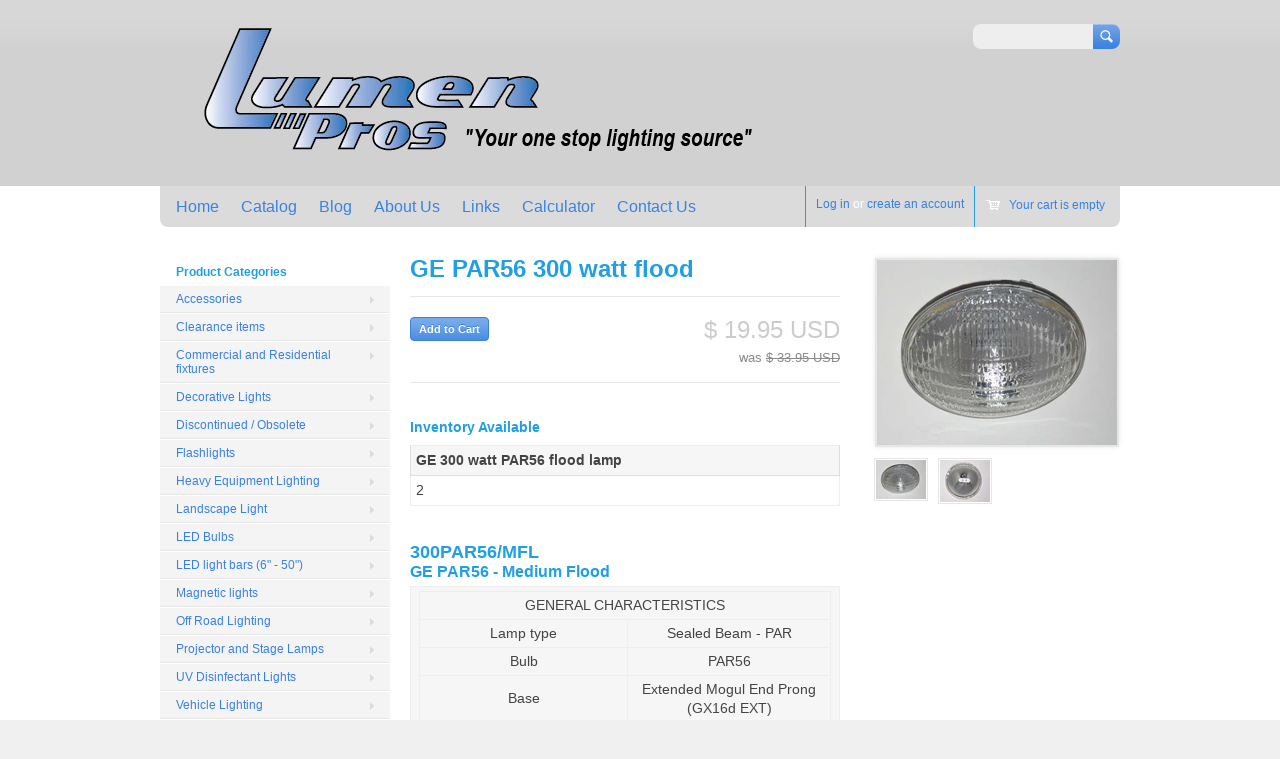

--- FILE ---
content_type: text/html; charset=utf-8
request_url: https://www.lumenpros.com/products/ge-par56-300-watt-flood
body_size: 14634
content:
<!doctype html>
<!--[if lt IE 7 ]> <html lang="en" class="no-js ie6"> <![endif]-->
<!--[if IE 7 ]>    <html lang="en" class="no-js ie7"> <![endif]-->
<!--[if IE 8 ]>    <html lang="en" class="no-js ie8"> <![endif]-->
<!--[if (gt IE 9)|!(IE)]><!--> <html lang="en" class="no-js"> <!--<![endif]-->
<head>
  <meta charset="UTF-8">
  <meta http-equiv="X-UA-Compatible" content="IE=edge,chrome=1">
  <link rel="canonical" href="https://www.lumenpros.com/products/ge-par56-300-watt-flood" /> 
  
  
  
  
  <meta name="description" content="300PAR56/MFL GE PAR56 - Medium Flood GENERAL CHARACTERISTICS Lamp type Sealed Beam - PAR Bulb PAR56 Base Extended Mogul End Prong (GX16d EXT) Primary Application Medium Flood Filament CC-13 Product Technology Incandescent Rated Life (NOM) 2000 hrs PHOTOMETRIC CHARACTERISTICS Initial Lumens (NOM) 3450 Center Beam Candle" />
  

  
  <meta property="og:type" content="product" />
  <meta property="og:title" content="GE PAR56 300 watt flood" />
  
  <meta property="og:image" content="http://www.lumenpros.com/cdn/shop/products/GE-300w-Par56-flood-1_grande.jpg?v=1571271350" />
  <meta property="og:image:secure_url" content="https://www.lumenpros.com/cdn/shop/products/GE-300w-Par56-flood-1_grande.jpg?v=1571271350" />
  
  <meta property="og:image" content="http://www.lumenpros.com/cdn/shop/products/GE-300w-Par56-flood-2_grande.jpg?v=1571271350" />
  <meta property="og:image:secure_url" content="https://www.lumenpros.com/cdn/shop/products/GE-300w-Par56-flood-2_grande.jpg?v=1571271350" />
  
  <meta property="og:price:amount" content="19.95" />
  <meta property="og:price:currency" content="USD" />



<meta property="og:description" content="300PAR56/MFL GE PAR56 - Medium Flood GENERAL CHARACTERISTICS Lamp type Sealed Beam - PAR Bulb PAR56 Base Extended Mogul End Prong (GX16d EXT) Primary Application Medium Flood Filament CC-13 Product Technology Incandescent Rated Life (NOM) 2000 hrs PHOTOMETRIC CHARACTERISTICS Initial Lumens (NOM) 3450 Center Beam Candle" />

<meta property="og:url" content="https://www.lumenpros.com/products/ge-par56-300-watt-flood" />
<meta property="og:site_name" content="Lumen Pros" />
  
 

  <meta name="twitter:card" content="product" />
  <meta name="twitter:title" content="GE PAR56 300 watt flood" />
  <meta name="twitter:description" content="300PAR56/MFLGE PAR56 - Medium FloodGENERAL CHARACTERISTICSLamp typeSealed Beam - PARBulbPAR56BaseExtended Mogul End Prong (GX16d EXT)Primary ApplicationMedium FloodFilamentCC-13Product Te..." />
  <meta name="twitter:image" content="http://www.lumenpros.com/cdn/shop/products/GE-300w-Par56-flood-1_large.jpg?v=1571271350" />
  <meta name="twitter:label1" content="PRICE" />
  <meta name="twitter:data1" content="$ 19.95 USD" />
  <meta name="twitter:label2" content="VENDOR" />
  <meta name="twitter:data2" content="GE" />


  <title>
    GE PAR56 300 watt flood &ndash; Lumen Pros
  </title>
   
  <script>window.performance && window.performance.mark && window.performance.mark('shopify.content_for_header.start');</script><meta id="shopify-digital-wallet" name="shopify-digital-wallet" content="/4083349/digital_wallets/dialog">
<meta name="shopify-checkout-api-token" content="0b7a2dd226a6b6ead7d87073482202da">
<meta id="in-context-paypal-metadata" data-shop-id="4083349" data-venmo-supported="false" data-environment="production" data-locale="en_US" data-paypal-v4="true" data-currency="USD">
<link rel="alternate" type="application/json+oembed" href="https://www.lumenpros.com/products/ge-par56-300-watt-flood.oembed">
<script async="async" src="/checkouts/internal/preloads.js?locale=en-US"></script>
<link rel="preconnect" href="https://shop.app" crossorigin="anonymous">
<script async="async" src="https://shop.app/checkouts/internal/preloads.js?locale=en-US&shop_id=4083349" crossorigin="anonymous"></script>
<script id="apple-pay-shop-capabilities" type="application/json">{"shopId":4083349,"countryCode":"US","currencyCode":"USD","merchantCapabilities":["supports3DS"],"merchantId":"gid:\/\/shopify\/Shop\/4083349","merchantName":"Lumen Pros","requiredBillingContactFields":["postalAddress","email"],"requiredShippingContactFields":["postalAddress","email"],"shippingType":"shipping","supportedNetworks":["visa","masterCard","amex","discover","elo","jcb"],"total":{"type":"pending","label":"Lumen Pros","amount":"1.00"},"shopifyPaymentsEnabled":true,"supportsSubscriptions":true}</script>
<script id="shopify-features" type="application/json">{"accessToken":"0b7a2dd226a6b6ead7d87073482202da","betas":["rich-media-storefront-analytics"],"domain":"www.lumenpros.com","predictiveSearch":true,"shopId":4083349,"locale":"en"}</script>
<script>var Shopify = Shopify || {};
Shopify.shop = "lumen-pros.myshopify.com";
Shopify.locale = "en";
Shopify.currency = {"active":"USD","rate":"1.0"};
Shopify.country = "US";
Shopify.theme = {"name":"Copy of Megatronic","id":8274793,"schema_name":null,"schema_version":null,"theme_store_id":null,"role":"main"};
Shopify.theme.handle = "null";
Shopify.theme.style = {"id":null,"handle":null};
Shopify.cdnHost = "www.lumenpros.com/cdn";
Shopify.routes = Shopify.routes || {};
Shopify.routes.root = "/";</script>
<script type="module">!function(o){(o.Shopify=o.Shopify||{}).modules=!0}(window);</script>
<script>!function(o){function n(){var o=[];function n(){o.push(Array.prototype.slice.apply(arguments))}return n.q=o,n}var t=o.Shopify=o.Shopify||{};t.loadFeatures=n(),t.autoloadFeatures=n()}(window);</script>
<script>
  window.ShopifyPay = window.ShopifyPay || {};
  window.ShopifyPay.apiHost = "shop.app\/pay";
  window.ShopifyPay.redirectState = null;
</script>
<script id="shop-js-analytics" type="application/json">{"pageType":"product"}</script>
<script defer="defer" async type="module" src="//www.lumenpros.com/cdn/shopifycloud/shop-js/modules/v2/client.init-shop-cart-sync_IZsNAliE.en.esm.js"></script>
<script defer="defer" async type="module" src="//www.lumenpros.com/cdn/shopifycloud/shop-js/modules/v2/chunk.common_0OUaOowp.esm.js"></script>
<script type="module">
  await import("//www.lumenpros.com/cdn/shopifycloud/shop-js/modules/v2/client.init-shop-cart-sync_IZsNAliE.en.esm.js");
await import("//www.lumenpros.com/cdn/shopifycloud/shop-js/modules/v2/chunk.common_0OUaOowp.esm.js");

  window.Shopify.SignInWithShop?.initShopCartSync?.({"fedCMEnabled":true,"windoidEnabled":true});

</script>
<script>
  window.Shopify = window.Shopify || {};
  if (!window.Shopify.featureAssets) window.Shopify.featureAssets = {};
  window.Shopify.featureAssets['shop-js'] = {"shop-cart-sync":["modules/v2/client.shop-cart-sync_DLOhI_0X.en.esm.js","modules/v2/chunk.common_0OUaOowp.esm.js"],"init-fed-cm":["modules/v2/client.init-fed-cm_C6YtU0w6.en.esm.js","modules/v2/chunk.common_0OUaOowp.esm.js"],"shop-button":["modules/v2/client.shop-button_BCMx7GTG.en.esm.js","modules/v2/chunk.common_0OUaOowp.esm.js"],"shop-cash-offers":["modules/v2/client.shop-cash-offers_BT26qb5j.en.esm.js","modules/v2/chunk.common_0OUaOowp.esm.js","modules/v2/chunk.modal_CGo_dVj3.esm.js"],"init-windoid":["modules/v2/client.init-windoid_B9PkRMql.en.esm.js","modules/v2/chunk.common_0OUaOowp.esm.js"],"init-shop-email-lookup-coordinator":["modules/v2/client.init-shop-email-lookup-coordinator_DZkqjsbU.en.esm.js","modules/v2/chunk.common_0OUaOowp.esm.js"],"shop-toast-manager":["modules/v2/client.shop-toast-manager_Di2EnuM7.en.esm.js","modules/v2/chunk.common_0OUaOowp.esm.js"],"shop-login-button":["modules/v2/client.shop-login-button_BtqW_SIO.en.esm.js","modules/v2/chunk.common_0OUaOowp.esm.js","modules/v2/chunk.modal_CGo_dVj3.esm.js"],"avatar":["modules/v2/client.avatar_BTnouDA3.en.esm.js"],"pay-button":["modules/v2/client.pay-button_CWa-C9R1.en.esm.js","modules/v2/chunk.common_0OUaOowp.esm.js"],"init-shop-cart-sync":["modules/v2/client.init-shop-cart-sync_IZsNAliE.en.esm.js","modules/v2/chunk.common_0OUaOowp.esm.js"],"init-customer-accounts":["modules/v2/client.init-customer-accounts_DenGwJTU.en.esm.js","modules/v2/client.shop-login-button_BtqW_SIO.en.esm.js","modules/v2/chunk.common_0OUaOowp.esm.js","modules/v2/chunk.modal_CGo_dVj3.esm.js"],"init-shop-for-new-customer-accounts":["modules/v2/client.init-shop-for-new-customer-accounts_JdHXxpS9.en.esm.js","modules/v2/client.shop-login-button_BtqW_SIO.en.esm.js","modules/v2/chunk.common_0OUaOowp.esm.js","modules/v2/chunk.modal_CGo_dVj3.esm.js"],"init-customer-accounts-sign-up":["modules/v2/client.init-customer-accounts-sign-up_D6__K_p8.en.esm.js","modules/v2/client.shop-login-button_BtqW_SIO.en.esm.js","modules/v2/chunk.common_0OUaOowp.esm.js","modules/v2/chunk.modal_CGo_dVj3.esm.js"],"checkout-modal":["modules/v2/client.checkout-modal_C_ZQDY6s.en.esm.js","modules/v2/chunk.common_0OUaOowp.esm.js","modules/v2/chunk.modal_CGo_dVj3.esm.js"],"shop-follow-button":["modules/v2/client.shop-follow-button_XetIsj8l.en.esm.js","modules/v2/chunk.common_0OUaOowp.esm.js","modules/v2/chunk.modal_CGo_dVj3.esm.js"],"lead-capture":["modules/v2/client.lead-capture_DvA72MRN.en.esm.js","modules/v2/chunk.common_0OUaOowp.esm.js","modules/v2/chunk.modal_CGo_dVj3.esm.js"],"shop-login":["modules/v2/client.shop-login_ClXNxyh6.en.esm.js","modules/v2/chunk.common_0OUaOowp.esm.js","modules/v2/chunk.modal_CGo_dVj3.esm.js"],"payment-terms":["modules/v2/client.payment-terms_CNlwjfZz.en.esm.js","modules/v2/chunk.common_0OUaOowp.esm.js","modules/v2/chunk.modal_CGo_dVj3.esm.js"]};
</script>
<script id="__st">var __st={"a":4083349,"offset":-28800,"reqid":"c80cc392-34ca-4790-88c1-a10731fb7dc8-1768377800","pageurl":"www.lumenpros.com\/products\/ge-par56-300-watt-flood","u":"73d2a6d216d6","p":"product","rtyp":"product","rid":336512537};</script>
<script>window.ShopifyPaypalV4VisibilityTracking = true;</script>
<script id="captcha-bootstrap">!function(){'use strict';const t='contact',e='account',n='new_comment',o=[[t,t],['blogs',n],['comments',n],[t,'customer']],c=[[e,'customer_login'],[e,'guest_login'],[e,'recover_customer_password'],[e,'create_customer']],r=t=>t.map((([t,e])=>`form[action*='/${t}']:not([data-nocaptcha='true']) input[name='form_type'][value='${e}']`)).join(','),a=t=>()=>t?[...document.querySelectorAll(t)].map((t=>t.form)):[];function s(){const t=[...o],e=r(t);return a(e)}const i='password',u='form_key',d=['recaptcha-v3-token','g-recaptcha-response','h-captcha-response',i],f=()=>{try{return window.sessionStorage}catch{return}},m='__shopify_v',_=t=>t.elements[u];function p(t,e,n=!1){try{const o=window.sessionStorage,c=JSON.parse(o.getItem(e)),{data:r}=function(t){const{data:e,action:n}=t;return t[m]||n?{data:e,action:n}:{data:t,action:n}}(c);for(const[e,n]of Object.entries(r))t.elements[e]&&(t.elements[e].value=n);n&&o.removeItem(e)}catch(o){console.error('form repopulation failed',{error:o})}}const l='form_type',E='cptcha';function T(t){t.dataset[E]=!0}const w=window,h=w.document,L='Shopify',v='ce_forms',y='captcha';let A=!1;((t,e)=>{const n=(g='f06e6c50-85a8-45c8-87d0-21a2b65856fe',I='https://cdn.shopify.com/shopifycloud/storefront-forms-hcaptcha/ce_storefront_forms_captcha_hcaptcha.v1.5.2.iife.js',D={infoText:'Protected by hCaptcha',privacyText:'Privacy',termsText:'Terms'},(t,e,n)=>{const o=w[L][v],c=o.bindForm;if(c)return c(t,g,e,D).then(n);var r;o.q.push([[t,g,e,D],n]),r=I,A||(h.body.append(Object.assign(h.createElement('script'),{id:'captcha-provider',async:!0,src:r})),A=!0)});var g,I,D;w[L]=w[L]||{},w[L][v]=w[L][v]||{},w[L][v].q=[],w[L][y]=w[L][y]||{},w[L][y].protect=function(t,e){n(t,void 0,e),T(t)},Object.freeze(w[L][y]),function(t,e,n,w,h,L){const[v,y,A,g]=function(t,e,n){const i=e?o:[],u=t?c:[],d=[...i,...u],f=r(d),m=r(i),_=r(d.filter((([t,e])=>n.includes(e))));return[a(f),a(m),a(_),s()]}(w,h,L),I=t=>{const e=t.target;return e instanceof HTMLFormElement?e:e&&e.form},D=t=>v().includes(t);t.addEventListener('submit',(t=>{const e=I(t);if(!e)return;const n=D(e)&&!e.dataset.hcaptchaBound&&!e.dataset.recaptchaBound,o=_(e),c=g().includes(e)&&(!o||!o.value);(n||c)&&t.preventDefault(),c&&!n&&(function(t){try{if(!f())return;!function(t){const e=f();if(!e)return;const n=_(t);if(!n)return;const o=n.value;o&&e.removeItem(o)}(t);const e=Array.from(Array(32),(()=>Math.random().toString(36)[2])).join('');!function(t,e){_(t)||t.append(Object.assign(document.createElement('input'),{type:'hidden',name:u})),t.elements[u].value=e}(t,e),function(t,e){const n=f();if(!n)return;const o=[...t.querySelectorAll(`input[type='${i}']`)].map((({name:t})=>t)),c=[...d,...o],r={};for(const[a,s]of new FormData(t).entries())c.includes(a)||(r[a]=s);n.setItem(e,JSON.stringify({[m]:1,action:t.action,data:r}))}(t,e)}catch(e){console.error('failed to persist form',e)}}(e),e.submit())}));const S=(t,e)=>{t&&!t.dataset[E]&&(n(t,e.some((e=>e===t))),T(t))};for(const o of['focusin','change'])t.addEventListener(o,(t=>{const e=I(t);D(e)&&S(e,y())}));const B=e.get('form_key'),M=e.get(l),P=B&&M;t.addEventListener('DOMContentLoaded',(()=>{const t=y();if(P)for(const e of t)e.elements[l].value===M&&p(e,B);[...new Set([...A(),...v().filter((t=>'true'===t.dataset.shopifyCaptcha))])].forEach((e=>S(e,t)))}))}(h,new URLSearchParams(w.location.search),n,t,e,['guest_login'])})(!0,!0)}();</script>
<script integrity="sha256-4kQ18oKyAcykRKYeNunJcIwy7WH5gtpwJnB7kiuLZ1E=" data-source-attribution="shopify.loadfeatures" defer="defer" src="//www.lumenpros.com/cdn/shopifycloud/storefront/assets/storefront/load_feature-a0a9edcb.js" crossorigin="anonymous"></script>
<script crossorigin="anonymous" defer="defer" src="//www.lumenpros.com/cdn/shopifycloud/storefront/assets/shopify_pay/storefront-65b4c6d7.js?v=20250812"></script>
<script data-source-attribution="shopify.dynamic_checkout.dynamic.init">var Shopify=Shopify||{};Shopify.PaymentButton=Shopify.PaymentButton||{isStorefrontPortableWallets:!0,init:function(){window.Shopify.PaymentButton.init=function(){};var t=document.createElement("script");t.src="https://www.lumenpros.com/cdn/shopifycloud/portable-wallets/latest/portable-wallets.en.js",t.type="module",document.head.appendChild(t)}};
</script>
<script data-source-attribution="shopify.dynamic_checkout.buyer_consent">
  function portableWalletsHideBuyerConsent(e){var t=document.getElementById("shopify-buyer-consent"),n=document.getElementById("shopify-subscription-policy-button");t&&n&&(t.classList.add("hidden"),t.setAttribute("aria-hidden","true"),n.removeEventListener("click",e))}function portableWalletsShowBuyerConsent(e){var t=document.getElementById("shopify-buyer-consent"),n=document.getElementById("shopify-subscription-policy-button");t&&n&&(t.classList.remove("hidden"),t.removeAttribute("aria-hidden"),n.addEventListener("click",e))}window.Shopify?.PaymentButton&&(window.Shopify.PaymentButton.hideBuyerConsent=portableWalletsHideBuyerConsent,window.Shopify.PaymentButton.showBuyerConsent=portableWalletsShowBuyerConsent);
</script>
<script data-source-attribution="shopify.dynamic_checkout.cart.bootstrap">document.addEventListener("DOMContentLoaded",(function(){function t(){return document.querySelector("shopify-accelerated-checkout-cart, shopify-accelerated-checkout")}if(t())Shopify.PaymentButton.init();else{new MutationObserver((function(e,n){t()&&(Shopify.PaymentButton.init(),n.disconnect())})).observe(document.body,{childList:!0,subtree:!0})}}));
</script>
<link id="shopify-accelerated-checkout-styles" rel="stylesheet" media="screen" href="https://www.lumenpros.com/cdn/shopifycloud/portable-wallets/latest/accelerated-checkout-backwards-compat.css" crossorigin="anonymous">
<style id="shopify-accelerated-checkout-cart">
        #shopify-buyer-consent {
  margin-top: 1em;
  display: inline-block;
  width: 100%;
}

#shopify-buyer-consent.hidden {
  display: none;
}

#shopify-subscription-policy-button {
  background: none;
  border: none;
  padding: 0;
  text-decoration: underline;
  font-size: inherit;
  cursor: pointer;
}

#shopify-subscription-policy-button::before {
  box-shadow: none;
}

      </style>

<script>window.performance && window.performance.mark && window.performance.mark('shopify.content_for_header.end');</script>

   

  <link href="//www.lumenpros.com/cdn/shop/t/4/assets/style.css?v=163480740173009438861704249535" rel="stylesheet" type="text/css" media="all" /> 
  <link href="//www.lumenpros.com/cdn/shop/t/4/assets/custom.css?v=51634691532769224761403762349" rel="stylesheet" type="text/css" media="all" />

  <link href="//www.lumenpros.com/cdn/shop/t/4/assets/facebox.css?v=24388858100639518761403762350" rel="stylesheet" type="text/css" media="all" />
  <script src="//www.lumenpros.com/cdn/shopifycloud/storefront/assets/themes_support/option_selection-b017cd28.js" type="text/javascript"></script>
  
  
  
<link href="https://monorail-edge.shopifysvc.com" rel="dns-prefetch">
<script>(function(){if ("sendBeacon" in navigator && "performance" in window) {try {var session_token_from_headers = performance.getEntriesByType('navigation')[0].serverTiming.find(x => x.name == '_s').description;} catch {var session_token_from_headers = undefined;}var session_cookie_matches = document.cookie.match(/_shopify_s=([^;]*)/);var session_token_from_cookie = session_cookie_matches && session_cookie_matches.length === 2 ? session_cookie_matches[1] : "";var session_token = session_token_from_headers || session_token_from_cookie || "";function handle_abandonment_event(e) {var entries = performance.getEntries().filter(function(entry) {return /monorail-edge.shopifysvc.com/.test(entry.name);});if (!window.abandonment_tracked && entries.length === 0) {window.abandonment_tracked = true;var currentMs = Date.now();var navigation_start = performance.timing.navigationStart;var payload = {shop_id: 4083349,url: window.location.href,navigation_start,duration: currentMs - navigation_start,session_token,page_type: "product"};window.navigator.sendBeacon("https://monorail-edge.shopifysvc.com/v1/produce", JSON.stringify({schema_id: "online_store_buyer_site_abandonment/1.1",payload: payload,metadata: {event_created_at_ms: currentMs,event_sent_at_ms: currentMs}}));}}window.addEventListener('pagehide', handle_abandonment_event);}}());</script>
<script id="web-pixels-manager-setup">(function e(e,d,r,n,o){if(void 0===o&&(o={}),!Boolean(null===(a=null===(i=window.Shopify)||void 0===i?void 0:i.analytics)||void 0===a?void 0:a.replayQueue)){var i,a;window.Shopify=window.Shopify||{};var t=window.Shopify;t.analytics=t.analytics||{};var s=t.analytics;s.replayQueue=[],s.publish=function(e,d,r){return s.replayQueue.push([e,d,r]),!0};try{self.performance.mark("wpm:start")}catch(e){}var l=function(){var e={modern:/Edge?\/(1{2}[4-9]|1[2-9]\d|[2-9]\d{2}|\d{4,})\.\d+(\.\d+|)|Firefox\/(1{2}[4-9]|1[2-9]\d|[2-9]\d{2}|\d{4,})\.\d+(\.\d+|)|Chrom(ium|e)\/(9{2}|\d{3,})\.\d+(\.\d+|)|(Maci|X1{2}).+ Version\/(15\.\d+|(1[6-9]|[2-9]\d|\d{3,})\.\d+)([,.]\d+|)( \(\w+\)|)( Mobile\/\w+|) Safari\/|Chrome.+OPR\/(9{2}|\d{3,})\.\d+\.\d+|(CPU[ +]OS|iPhone[ +]OS|CPU[ +]iPhone|CPU IPhone OS|CPU iPad OS)[ +]+(15[._]\d+|(1[6-9]|[2-9]\d|\d{3,})[._]\d+)([._]\d+|)|Android:?[ /-](13[3-9]|1[4-9]\d|[2-9]\d{2}|\d{4,})(\.\d+|)(\.\d+|)|Android.+Firefox\/(13[5-9]|1[4-9]\d|[2-9]\d{2}|\d{4,})\.\d+(\.\d+|)|Android.+Chrom(ium|e)\/(13[3-9]|1[4-9]\d|[2-9]\d{2}|\d{4,})\.\d+(\.\d+|)|SamsungBrowser\/([2-9]\d|\d{3,})\.\d+/,legacy:/Edge?\/(1[6-9]|[2-9]\d|\d{3,})\.\d+(\.\d+|)|Firefox\/(5[4-9]|[6-9]\d|\d{3,})\.\d+(\.\d+|)|Chrom(ium|e)\/(5[1-9]|[6-9]\d|\d{3,})\.\d+(\.\d+|)([\d.]+$|.*Safari\/(?![\d.]+ Edge\/[\d.]+$))|(Maci|X1{2}).+ Version\/(10\.\d+|(1[1-9]|[2-9]\d|\d{3,})\.\d+)([,.]\d+|)( \(\w+\)|)( Mobile\/\w+|) Safari\/|Chrome.+OPR\/(3[89]|[4-9]\d|\d{3,})\.\d+\.\d+|(CPU[ +]OS|iPhone[ +]OS|CPU[ +]iPhone|CPU IPhone OS|CPU iPad OS)[ +]+(10[._]\d+|(1[1-9]|[2-9]\d|\d{3,})[._]\d+)([._]\d+|)|Android:?[ /-](13[3-9]|1[4-9]\d|[2-9]\d{2}|\d{4,})(\.\d+|)(\.\d+|)|Mobile Safari.+OPR\/([89]\d|\d{3,})\.\d+\.\d+|Android.+Firefox\/(13[5-9]|1[4-9]\d|[2-9]\d{2}|\d{4,})\.\d+(\.\d+|)|Android.+Chrom(ium|e)\/(13[3-9]|1[4-9]\d|[2-9]\d{2}|\d{4,})\.\d+(\.\d+|)|Android.+(UC? ?Browser|UCWEB|U3)[ /]?(15\.([5-9]|\d{2,})|(1[6-9]|[2-9]\d|\d{3,})\.\d+)\.\d+|SamsungBrowser\/(5\.\d+|([6-9]|\d{2,})\.\d+)|Android.+MQ{2}Browser\/(14(\.(9|\d{2,})|)|(1[5-9]|[2-9]\d|\d{3,})(\.\d+|))(\.\d+|)|K[Aa][Ii]OS\/(3\.\d+|([4-9]|\d{2,})\.\d+)(\.\d+|)/},d=e.modern,r=e.legacy,n=navigator.userAgent;return n.match(d)?"modern":n.match(r)?"legacy":"unknown"}(),u="modern"===l?"modern":"legacy",c=(null!=n?n:{modern:"",legacy:""})[u],f=function(e){return[e.baseUrl,"/wpm","/b",e.hashVersion,"modern"===e.buildTarget?"m":"l",".js"].join("")}({baseUrl:d,hashVersion:r,buildTarget:u}),m=function(e){var d=e.version,r=e.bundleTarget,n=e.surface,o=e.pageUrl,i=e.monorailEndpoint;return{emit:function(e){var a=e.status,t=e.errorMsg,s=(new Date).getTime(),l=JSON.stringify({metadata:{event_sent_at_ms:s},events:[{schema_id:"web_pixels_manager_load/3.1",payload:{version:d,bundle_target:r,page_url:o,status:a,surface:n,error_msg:t},metadata:{event_created_at_ms:s}}]});if(!i)return console&&console.warn&&console.warn("[Web Pixels Manager] No Monorail endpoint provided, skipping logging."),!1;try{return self.navigator.sendBeacon.bind(self.navigator)(i,l)}catch(e){}var u=new XMLHttpRequest;try{return u.open("POST",i,!0),u.setRequestHeader("Content-Type","text/plain"),u.send(l),!0}catch(e){return console&&console.warn&&console.warn("[Web Pixels Manager] Got an unhandled error while logging to Monorail."),!1}}}}({version:r,bundleTarget:l,surface:e.surface,pageUrl:self.location.href,monorailEndpoint:e.monorailEndpoint});try{o.browserTarget=l,function(e){var d=e.src,r=e.async,n=void 0===r||r,o=e.onload,i=e.onerror,a=e.sri,t=e.scriptDataAttributes,s=void 0===t?{}:t,l=document.createElement("script"),u=document.querySelector("head"),c=document.querySelector("body");if(l.async=n,l.src=d,a&&(l.integrity=a,l.crossOrigin="anonymous"),s)for(var f in s)if(Object.prototype.hasOwnProperty.call(s,f))try{l.dataset[f]=s[f]}catch(e){}if(o&&l.addEventListener("load",o),i&&l.addEventListener("error",i),u)u.appendChild(l);else{if(!c)throw new Error("Did not find a head or body element to append the script");c.appendChild(l)}}({src:f,async:!0,onload:function(){if(!function(){var e,d;return Boolean(null===(d=null===(e=window.Shopify)||void 0===e?void 0:e.analytics)||void 0===d?void 0:d.initialized)}()){var d=window.webPixelsManager.init(e)||void 0;if(d){var r=window.Shopify.analytics;r.replayQueue.forEach((function(e){var r=e[0],n=e[1],o=e[2];d.publishCustomEvent(r,n,o)})),r.replayQueue=[],r.publish=d.publishCustomEvent,r.visitor=d.visitor,r.initialized=!0}}},onerror:function(){return m.emit({status:"failed",errorMsg:"".concat(f," has failed to load")})},sri:function(e){var d=/^sha384-[A-Za-z0-9+/=]+$/;return"string"==typeof e&&d.test(e)}(c)?c:"",scriptDataAttributes:o}),m.emit({status:"loading"})}catch(e){m.emit({status:"failed",errorMsg:(null==e?void 0:e.message)||"Unknown error"})}}})({shopId: 4083349,storefrontBaseUrl: "https://www.lumenpros.com",extensionsBaseUrl: "https://extensions.shopifycdn.com/cdn/shopifycloud/web-pixels-manager",monorailEndpoint: "https://monorail-edge.shopifysvc.com/unstable/produce_batch",surface: "storefront-renderer",enabledBetaFlags: ["2dca8a86","a0d5f9d2"],webPixelsConfigList: [{"id":"91848791","eventPayloadVersion":"v1","runtimeContext":"LAX","scriptVersion":"1","type":"CUSTOM","privacyPurposes":["ANALYTICS"],"name":"Google Analytics tag (migrated)"},{"id":"shopify-app-pixel","configuration":"{}","eventPayloadVersion":"v1","runtimeContext":"STRICT","scriptVersion":"0450","apiClientId":"shopify-pixel","type":"APP","privacyPurposes":["ANALYTICS","MARKETING"]},{"id":"shopify-custom-pixel","eventPayloadVersion":"v1","runtimeContext":"LAX","scriptVersion":"0450","apiClientId":"shopify-pixel","type":"CUSTOM","privacyPurposes":["ANALYTICS","MARKETING"]}],isMerchantRequest: false,initData: {"shop":{"name":"Lumen Pros","paymentSettings":{"currencyCode":"USD"},"myshopifyDomain":"lumen-pros.myshopify.com","countryCode":"US","storefrontUrl":"https:\/\/www.lumenpros.com"},"customer":null,"cart":null,"checkout":null,"productVariants":[{"price":{"amount":19.95,"currencyCode":"USD"},"product":{"title":"GE PAR56 300 watt flood","vendor":"GE","id":"336512537","untranslatedTitle":"GE PAR56 300 watt flood","url":"\/products\/ge-par56-300-watt-flood","type":"Stage lighting"},"id":"818047237","image":{"src":"\/\/www.lumenpros.com\/cdn\/shop\/products\/GE-300w-Par56-flood-1.jpg?v=1571271350"},"sku":"","title":"GE 300 watt PAR56 flood lamp","untranslatedTitle":"GE 300 watt PAR56 flood lamp"}],"purchasingCompany":null},},"https://www.lumenpros.com/cdn","7cecd0b6w90c54c6cpe92089d5m57a67346",{"modern":"","legacy":""},{"shopId":"4083349","storefrontBaseUrl":"https:\/\/www.lumenpros.com","extensionBaseUrl":"https:\/\/extensions.shopifycdn.com\/cdn\/shopifycloud\/web-pixels-manager","surface":"storefront-renderer","enabledBetaFlags":"[\"2dca8a86\", \"a0d5f9d2\"]","isMerchantRequest":"false","hashVersion":"7cecd0b6w90c54c6cpe92089d5m57a67346","publish":"custom","events":"[[\"page_viewed\",{}],[\"product_viewed\",{\"productVariant\":{\"price\":{\"amount\":19.95,\"currencyCode\":\"USD\"},\"product\":{\"title\":\"GE PAR56 300 watt flood\",\"vendor\":\"GE\",\"id\":\"336512537\",\"untranslatedTitle\":\"GE PAR56 300 watt flood\",\"url\":\"\/products\/ge-par56-300-watt-flood\",\"type\":\"Stage lighting\"},\"id\":\"818047237\",\"image\":{\"src\":\"\/\/www.lumenpros.com\/cdn\/shop\/products\/GE-300w-Par56-flood-1.jpg?v=1571271350\"},\"sku\":\"\",\"title\":\"GE 300 watt PAR56 flood lamp\",\"untranslatedTitle\":\"GE 300 watt PAR56 flood lamp\"}}]]"});</script><script>
  window.ShopifyAnalytics = window.ShopifyAnalytics || {};
  window.ShopifyAnalytics.meta = window.ShopifyAnalytics.meta || {};
  window.ShopifyAnalytics.meta.currency = 'USD';
  var meta = {"product":{"id":336512537,"gid":"gid:\/\/shopify\/Product\/336512537","vendor":"GE","type":"Stage lighting","handle":"ge-par56-300-watt-flood","variants":[{"id":818047237,"price":1995,"name":"GE PAR56 300 watt flood - GE 300 watt PAR56 flood lamp","public_title":"GE 300 watt PAR56 flood lamp","sku":""}],"remote":false},"page":{"pageType":"product","resourceType":"product","resourceId":336512537,"requestId":"c80cc392-34ca-4790-88c1-a10731fb7dc8-1768377800"}};
  for (var attr in meta) {
    window.ShopifyAnalytics.meta[attr] = meta[attr];
  }
</script>
<script class="analytics">
  (function () {
    var customDocumentWrite = function(content) {
      var jquery = null;

      if (window.jQuery) {
        jquery = window.jQuery;
      } else if (window.Checkout && window.Checkout.$) {
        jquery = window.Checkout.$;
      }

      if (jquery) {
        jquery('body').append(content);
      }
    };

    var hasLoggedConversion = function(token) {
      if (token) {
        return document.cookie.indexOf('loggedConversion=' + token) !== -1;
      }
      return false;
    }

    var setCookieIfConversion = function(token) {
      if (token) {
        var twoMonthsFromNow = new Date(Date.now());
        twoMonthsFromNow.setMonth(twoMonthsFromNow.getMonth() + 2);

        document.cookie = 'loggedConversion=' + token + '; expires=' + twoMonthsFromNow;
      }
    }

    var trekkie = window.ShopifyAnalytics.lib = window.trekkie = window.trekkie || [];
    if (trekkie.integrations) {
      return;
    }
    trekkie.methods = [
      'identify',
      'page',
      'ready',
      'track',
      'trackForm',
      'trackLink'
    ];
    trekkie.factory = function(method) {
      return function() {
        var args = Array.prototype.slice.call(arguments);
        args.unshift(method);
        trekkie.push(args);
        return trekkie;
      };
    };
    for (var i = 0; i < trekkie.methods.length; i++) {
      var key = trekkie.methods[i];
      trekkie[key] = trekkie.factory(key);
    }
    trekkie.load = function(config) {
      trekkie.config = config || {};
      trekkie.config.initialDocumentCookie = document.cookie;
      var first = document.getElementsByTagName('script')[0];
      var script = document.createElement('script');
      script.type = 'text/javascript';
      script.onerror = function(e) {
        var scriptFallback = document.createElement('script');
        scriptFallback.type = 'text/javascript';
        scriptFallback.onerror = function(error) {
                var Monorail = {
      produce: function produce(monorailDomain, schemaId, payload) {
        var currentMs = new Date().getTime();
        var event = {
          schema_id: schemaId,
          payload: payload,
          metadata: {
            event_created_at_ms: currentMs,
            event_sent_at_ms: currentMs
          }
        };
        return Monorail.sendRequest("https://" + monorailDomain + "/v1/produce", JSON.stringify(event));
      },
      sendRequest: function sendRequest(endpointUrl, payload) {
        // Try the sendBeacon API
        if (window && window.navigator && typeof window.navigator.sendBeacon === 'function' && typeof window.Blob === 'function' && !Monorail.isIos12()) {
          var blobData = new window.Blob([payload], {
            type: 'text/plain'
          });

          if (window.navigator.sendBeacon(endpointUrl, blobData)) {
            return true;
          } // sendBeacon was not successful

        } // XHR beacon

        var xhr = new XMLHttpRequest();

        try {
          xhr.open('POST', endpointUrl);
          xhr.setRequestHeader('Content-Type', 'text/plain');
          xhr.send(payload);
        } catch (e) {
          console.log(e);
        }

        return false;
      },
      isIos12: function isIos12() {
        return window.navigator.userAgent.lastIndexOf('iPhone; CPU iPhone OS 12_') !== -1 || window.navigator.userAgent.lastIndexOf('iPad; CPU OS 12_') !== -1;
      }
    };
    Monorail.produce('monorail-edge.shopifysvc.com',
      'trekkie_storefront_load_errors/1.1',
      {shop_id: 4083349,
      theme_id: 8274793,
      app_name: "storefront",
      context_url: window.location.href,
      source_url: "//www.lumenpros.com/cdn/s/trekkie.storefront.55c6279c31a6628627b2ba1c5ff367020da294e2.min.js"});

        };
        scriptFallback.async = true;
        scriptFallback.src = '//www.lumenpros.com/cdn/s/trekkie.storefront.55c6279c31a6628627b2ba1c5ff367020da294e2.min.js';
        first.parentNode.insertBefore(scriptFallback, first);
      };
      script.async = true;
      script.src = '//www.lumenpros.com/cdn/s/trekkie.storefront.55c6279c31a6628627b2ba1c5ff367020da294e2.min.js';
      first.parentNode.insertBefore(script, first);
    };
    trekkie.load(
      {"Trekkie":{"appName":"storefront","development":false,"defaultAttributes":{"shopId":4083349,"isMerchantRequest":null,"themeId":8274793,"themeCityHash":"8682413748450141570","contentLanguage":"en","currency":"USD","eventMetadataId":"f4473361-86f1-4047-84cd-4fc266c1b608"},"isServerSideCookieWritingEnabled":true,"monorailRegion":"shop_domain","enabledBetaFlags":["65f19447"]},"Session Attribution":{},"S2S":{"facebookCapiEnabled":false,"source":"trekkie-storefront-renderer","apiClientId":580111}}
    );

    var loaded = false;
    trekkie.ready(function() {
      if (loaded) return;
      loaded = true;

      window.ShopifyAnalytics.lib = window.trekkie;

      var originalDocumentWrite = document.write;
      document.write = customDocumentWrite;
      try { window.ShopifyAnalytics.merchantGoogleAnalytics.call(this); } catch(error) {};
      document.write = originalDocumentWrite;

      window.ShopifyAnalytics.lib.page(null,{"pageType":"product","resourceType":"product","resourceId":336512537,"requestId":"c80cc392-34ca-4790-88c1-a10731fb7dc8-1768377800","shopifyEmitted":true});

      var match = window.location.pathname.match(/checkouts\/(.+)\/(thank_you|post_purchase)/)
      var token = match? match[1]: undefined;
      if (!hasLoggedConversion(token)) {
        setCookieIfConversion(token);
        window.ShopifyAnalytics.lib.track("Viewed Product",{"currency":"USD","variantId":818047237,"productId":336512537,"productGid":"gid:\/\/shopify\/Product\/336512537","name":"GE PAR56 300 watt flood - GE 300 watt PAR56 flood lamp","price":"19.95","sku":"","brand":"GE","variant":"GE 300 watt PAR56 flood lamp","category":"Stage lighting","nonInteraction":true,"remote":false},undefined,undefined,{"shopifyEmitted":true});
      window.ShopifyAnalytics.lib.track("monorail:\/\/trekkie_storefront_viewed_product\/1.1",{"currency":"USD","variantId":818047237,"productId":336512537,"productGid":"gid:\/\/shopify\/Product\/336512537","name":"GE PAR56 300 watt flood - GE 300 watt PAR56 flood lamp","price":"19.95","sku":"","brand":"GE","variant":"GE 300 watt PAR56 flood lamp","category":"Stage lighting","nonInteraction":true,"remote":false,"referer":"https:\/\/www.lumenpros.com\/products\/ge-par56-300-watt-flood"});
      }
    });


        var eventsListenerScript = document.createElement('script');
        eventsListenerScript.async = true;
        eventsListenerScript.src = "//www.lumenpros.com/cdn/shopifycloud/storefront/assets/shop_events_listener-3da45d37.js";
        document.getElementsByTagName('head')[0].appendChild(eventsListenerScript);

})();</script>
  <script>
  if (!window.ga || (window.ga && typeof window.ga !== 'function')) {
    window.ga = function ga() {
      (window.ga.q = window.ga.q || []).push(arguments);
      if (window.Shopify && window.Shopify.analytics && typeof window.Shopify.analytics.publish === 'function') {
        window.Shopify.analytics.publish("ga_stub_called", {}, {sendTo: "google_osp_migration"});
      }
      console.error("Shopify's Google Analytics stub called with:", Array.from(arguments), "\nSee https://help.shopify.com/manual/promoting-marketing/pixels/pixel-migration#google for more information.");
    };
    if (window.Shopify && window.Shopify.analytics && typeof window.Shopify.analytics.publish === 'function') {
      window.Shopify.analytics.publish("ga_stub_initialized", {}, {sendTo: "google_osp_migration"});
    }
  }
</script>
<script
  defer
  src="https://www.lumenpros.com/cdn/shopifycloud/perf-kit/shopify-perf-kit-3.0.3.min.js"
  data-application="storefront-renderer"
  data-shop-id="4083349"
  data-render-region="gcp-us-central1"
  data-page-type="product"
  data-theme-instance-id="8274793"
  data-theme-name=""
  data-theme-version=""
  data-monorail-region="shop_domain"
  data-resource-timing-sampling-rate="10"
  data-shs="true"
  data-shs-beacon="true"
  data-shs-export-with-fetch="true"
  data-shs-logs-sample-rate="1"
  data-shs-beacon-endpoint="https://www.lumenpros.com/api/collect"
></script>
</head>

<body class=" template-product" id="ge-par56-300-watt-flood">

  <!-- Header -->
  <div id="header-wrapper">
    <div id="header" class="wrapper clearfix">
      
       <strong id="site-title"> 
        <a href="/" title="Home">
           <img src="//www.lumenpros.com/cdn/shop/t/4/assets/logo.png?v=8200143585638618201403762353" alt="Lumen Pros" />         
        </a>
       </strong> 
    
      <form id="search" action="/search" method="get">
        <label for="top-search-input" class="visuallyhidden">Search</label>
        <input type="text" id="top-search-input" name="q" class="search-input" value="" accesskey="4" autocomplete="off" />
        <input type="submit" class="search-submit" value="Search" />
      </form>
      
    </div><!-- /#header -->
  </div><!-- /#header-wrapper -->
    
    
  <div id="main-wrapper">

    <!-- Top Menu -->
    <div id="top-menu" class="wrapper clearfix top-menu">
      <ul id="nav">
        
        <li class="top ">
          
          
            <a class="root" href="/">Home</a>
          
        </li>
        
        <li class="top ">
          
          
            <a class="root" href="/collections">Catalog</a>
          
        </li>
        
        <li class="top ">
          
          
            <a class="root" href="/blogs/news">Blog</a>
          
        </li>
        
        <li class="top ">
          
          
            <a class="root" href="/pages/about-us">About Us</a>
          
        </li>
        
        <li class="top ">
          
          
            <a class="root" href="/pages/links">Links</a>
          
        </li>
        
        <li class="top ">
          
          
            <a class="root" href="/pages/calculator">Calculator</a>
          
        </li>
        
        <li class="top ">
          
          
            <a class="root" href="/pages/contact-us">Contact Us</a>
          
        </li>
        
      </ul><!-- /#nav -->
    
      <ul id="customer-controls">
        
        <li class="customer-account-links">
          
            <p><a href="https://www.lumenpros.com/customer_authentication/redirect?locale=en&amp;region_country=US" id="customer_login_link">Log in</a> or <a href="https://shopify.com/4083349/account?locale=en" id="customer_register_link">create an account</a></p>
          
        </li>
             
      
           
      
        <li class="cart-link">
          <a href="/cart" class="num-items-in-cart">
            <span id="top-cartlink-text" class="icon">
              
                Your cart is empty
              
            </span>
          </a>             
        </li>
      </ul><!-- #customer-controls -->
    </div><!-- /#top-menu --> 
  
  
  
    <!-- Main Content -->
    <div id="main" class="wrapper clearfix">
      <div class="content-wrapper clearfix">
          
        
          <div class="col-content">
  
  <div id="single-product" class="product-ge-par56-300-watt-flood clearfix">
  
    <div id="product-photos" class="clearfix">
      <div class="large-thumb">
        <a class="lightbox" href="//www.lumenpros.com/cdn/shop/products/GE-300w-Par56-flood-1_large.jpg?v=1571271350">
          <img src="//www.lumenpros.com/cdn/shop/products/GE-300w-Par56-flood-1_medium.jpg?v=1571271350" alt="GE PAR56 300 watt flood" />
        </a>
      </div>
      
      
      <ul id="product-thumbs">
        
          <li class=" zoomThumbActive first">
            <a class="lightbox" href="//www.lumenpros.com/cdn/shop/products/GE-300w-Par56-flood-1_large.jpg?v=1571271350">
              <img src="//www.lumenpros.com/cdn/shop/products/GE-300w-Par56-flood-1_thumb.jpg?v=1571271350" alt="GE PAR56 300 watt flood">
            </a>
          </li>
        
          <li class="">
            <a class="lightbox" href="//www.lumenpros.com/cdn/shop/products/GE-300w-Par56-flood-2_large.jpg?v=1571271350">
              <img src="//www.lumenpros.com/cdn/shop/products/GE-300w-Par56-flood-2_thumb.jpg?v=1571271350" alt="GE PAR56 300 watt flood">
            </a>
          </li>
                
      </ul>
           
    </div><!-- /#product-photos -->
      
    <div id="product-details" class="right">
      <div class="product-name">
        <h1>GE PAR56 300 watt flood</h1>
      </div>
      <div class="options clearfix">      
        
        <p id="add-to-cart-msg"></p>                                                        
        <p class="price"></p>   
        <form action="/cart/add" method="post" class="variants clearfix">       
                                                                                
          <div class="variants-wrapper visuallyhidden"> 
            <select id="product-select" name="id">
              
              <option value="818047237">GE 300 watt PAR56 flood lamp - $ 19.95</option>
              
            </select>
          </div>
          
          <input class="btn" type="submit" name="add" id="add-to-cart" value="Add to Cart" />
        </form>
        
      </div><!-- /.options -->
      
      <div class="description">
            <div id="inventory">
  <h3>Inventory Available</h3>
	
  	 <table>          
		<tr>
			
			
			
			
			
			<th><strong>GE 300 watt PAR56 flood lamp</strong></th>	
			            
			             
			         
		</tr>
 
		
		<tr>
			
			<td>2 </td>
				
		</tr>
		
	</table>      
</div>
                

        <h1 style="padding-bottom: 0;">300PAR56/MFL</h1>
<h2 class="specPageDescription">GE PAR56 - Medium Flood</h2>
<table class="specLayoutTable" cellspacing="0">
<tbody>
<tr>
<td class="specLayoutLeftCell">
<div class="specSection"></div>
<table class="dataTableOpen" cellpadding="0" cellspacing="0" border="0">
<tbody>
<tr class="headings">
<td class="first" colspan="2">GENERAL CHARACTERISTICS</td>
</tr>
<tr class="odd">
<td class="first">Lamp type</td>
<td>Sealed Beam - PAR</td>
</tr>
<tr class="even">
<td class="first">Bulb</td>
<td>PAR56</td>
</tr>
<tr class="odd">
<td class="first">Base</td>
<td>Extended Mogul End Prong (GX16d EXT)</td>
</tr>
<tr class="even">
<td class="first">Primary Application</td>
<td>Medium Flood</td>
</tr>
<tr class="odd">
<td class="first">Filament</td>
<td>CC-13</td>
</tr>
<tr class="even">
<td class="first">Product Technology</td>
<td>Incandescent</td>
</tr>
<tr class="odd">
<td class="first">Rated Life (NOM)</td>
<td>2000 hrs</td>
</tr>
<tr class="headings">
<td class="first" colspan="2">PHOTOMETRIC CHARACTERISTICS</td>
</tr>
<tr class="odd">
<td class="first">Initial Lumens (NOM)</td>
<td>3450</td>
</tr>
<tr class="even">
<td class="first">Center Beam Candlepower (CBCP) (NOM)</td>
<td>30000</td>
</tr>
<tr class="odd">
<td class="first">Nominal Initial Lumens per Watt (NOM)</td>
<td>12</td>
</tr>
<tr class="headings">
<td class="first" colspan="2">ELECTRICAL CHARACTERISTICS</td>
</tr>
<tr class="odd">
<td class="first">Wattage (NOM)</td>
<td>300.0</td>
</tr>
<tr class="even">
<td class="first">Voltage (NOM)</td>
<td>230.0</td>
</tr>
<tr class="headings">
<td class="first" colspan="2">DIMENSIONS</td>
</tr>
<tr class="odd">
<td class="first">Maximum Overall Length (MOL) (NOM)</td>
<td>5.0000 in (127.0 mm)</td>
</tr>
<tr class="even">
<td class="first">Bulb Diameter (DIA) (NOM)</td>
<td>7.0000 in (177.8 mm)</td>
</tr>
<tr class="headings">
<td class="first" colspan="2">PRODUCT INFORMATION</td>
</tr>
<tr class="odd">
<td class="first">Product Code</td>
<td>20852</td>
</tr>
<tr class="even">
<td class="first">Description</td>
<td>300PAR56/MFL</td>
</tr>
</tbody>
</table>
</td>
</tr>
</tbody>
</table>
      </div>      
    </div><!-- /#product-details -->

  </div><!-- /#single-product -->

  <div id="shopify-product-reviews" data-id="336512537"></div>

  <div class="productlist-wrapper condensed">
  
  
  
  
  
  
  
    <h3 class="section-header">Related Products</h3>
    <ul class="related-products thumbgrid clearfix">
    
    
    
      
        <li>
        	<div class="product-photo"><a href="/collections/clearance-items/products/philips-colortone-outdoor-red-flood-100w"><img src="//www.lumenpros.com/cdn/shop/files/127_compact.jpg?v=1693982931" alt="ACRO Lights slim 6 inch halogen light set" /></a></div>
        	<div class="product-desc">
        		<h3 class="product-title"><a href="/collections/clearance-items/products/philips-colortone-outdoor-red-flood-100w">ACRO Lights slim 6 inch halogen ...</a></h3>
        		<p class="product-price">
        		
        			$ 59.99
        			 <del>$ 89.99</del>								
        		
        		</p>
        	</div>
        </li>
      
    
      
        <li>
        	<div class="product-photo"><a href="/collections/clearance-items/products/acro-lights-slim-8-inch-halogen-light-set"><img src="//www.lumenpros.com/cdn/shop/files/130_compact.jpg?v=1693984797" alt="ACRO Lights slim 8 inch halogen light set" /></a></div>
        	<div class="product-desc">
        		<h3 class="product-title"><a href="/collections/clearance-items/products/acro-lights-slim-8-inch-halogen-light-set">ACRO Lights slim 8 inch halogen ...</a></h3>
        		<p class="product-price">
        		
        			$ 79.99
        			 <del>$ 89.99</del>								
        		
        		</p>
        	</div>
        </li>
      
    
      
        <li>
        	<div class="product-photo"><a href="/collections/clearance-items/products/copy-of-ge-projection-lamp-100-watt-12-volt-1"><img src="//www.lumenpros.com/cdn/shop/products/BLR-projector-lamp-50w_compact.jpg?v=1571271351" alt="BRL Projection Lamp 50 watt, 12 volt" /></a></div>
        	<div class="product-desc">
        		<h3 class="product-title"><a href="/collections/clearance-items/products/copy-of-ge-projection-lamp-100-watt-12-volt-1">BRL Projection Lamp 50 watt, 12 ...</a></h3>
        		<p class="product-price">
        		
        			$ 5.99
        											
        		
        		</p>
        	</div>
        </li>
      
    
      
        <li>
        	<div class="product-photo"><a href="/collections/clearance-items/products/cew-lighting-dichroic-75-watt-120-volt"><img src="//www.lumenpros.com/cdn/shop/products/Dichroic-75w-120v-E17-base_compact.jpg?v=1571271350" alt="CEW Lighting Dichroic 75 watt 120 volt" /></a></div>
        	<div class="product-desc">
        		<h3 class="product-title"><a href="/collections/clearance-items/products/cew-lighting-dichroic-75-watt-120-volt">CEW Lighting Dichroic 75 watt 12...</a></h3>
        		<p class="product-price">
        		
        			$ 4.99
        			 <del>$ 7.99</del>								
        		
        		</p>
        	</div>
        </li>
      
    
      
        <li class="last-in-row">
        	<div class="product-photo"><a href="/collections/clearance-items/products/clear-mini-light-set-50-bulb-string"><img src="//www.lumenpros.com/cdn/shop/products/twinkle-lights_compact.jpg?v=1571271350" alt="Clear mini-light set, 50 bulb string" /></a></div>
        	<div class="product-desc">
        		<h3 class="product-title"><a href="/collections/clearance-items/products/clear-mini-light-set-50-bulb-string">Clear mini-light set, 50 bulb st...</a></h3>
        		<p class="product-price">
        		
        			$ 5.99
        											
        		
        		</p>
        	</div>
        </li>
      
    
      
        <li>
        	<div class="product-photo"><a href="/collections/clearance-items/products/egr-750-watt-bulb"><img src="//www.lumenpros.com/cdn/shop/products/KOTO-EGR-750w_compact.jpg?v=1571271353" alt="EGR 750 Watt bulb" /></a></div>
        	<div class="product-desc">
        		<h3 class="product-title"><a href="/collections/clearance-items/products/egr-750-watt-bulb">EGR 750 Watt bulb</a></h3>
        		<p class="product-price">
        		
        			$ 24.95
        											
        		
        		</p>
        	</div>
        </li>
      
    
    </ul>
  
</div>


   


</div><!-- /.col-content -->



<div class="col-browse">
  
<!-- Widget: list all collections -->
<div class="widget widget-linklist" id="widget-allcollections">
	<div class="widget-header">
		<h3><a href="/collections">Product Categories</a></h3>
	</div>
	<div class="widget-content">
		<ul>
		
			<li><a href="/collections/accessories" title="Accessories">Accessories<span class="arrow"></span></a></li>
		
			<li><a href="/collections/clearance-items" title="Clearance items">Clearance items<span class="arrow"></span></a></li>
		
			<li><a href="/collections/commercial-and-residential-fixtures" title="Commercial and Residential fixtures">Commercial and Residential fixtures<span class="arrow"></span></a></li>
		
			<li><a href="/collections/decorative-lights" title="Decorative Lights">Decorative Lights<span class="arrow"></span></a></li>
		
			<li><a href="/collections/discontinued-obsolete" title="Discontinued / Obsolete">Discontinued / Obsolete<span class="arrow"></span></a></li>
		
			<li><a href="/collections/flashlights" title="Flashlights">Flashlights<span class="arrow"></span></a></li>
		
			<li><a href="/collections/equipment-lighting" title="Heavy Equipment Lighting">Heavy Equipment Lighting<span class="arrow"></span></a></li>
		
			<li><a href="/collections/landscape-light" title="Landscape Light">Landscape Light<span class="arrow"></span></a></li>
		
			<li><a href="/collections/retro-fits" title="LED Bulbs">LED Bulbs<span class="arrow"></span></a></li>
		
			<li><a href="/collections/led-light-bars" title="LED light bars (6" - 50")">LED light bars (6" - 50")<span class="arrow"></span></a></li>
		
			<li><a href="/collections/magnetic-lights" title="Magnetic lights">Magnetic lights<span class="arrow"></span></a></li>
		
			<li><a href="/collections/off-road-lighting" title="Off Road Lighting">Off Road Lighting<span class="arrow"></span></a></li>
		
			<li><a href="/collections/projector-lamps" title="Projector and Stage Lamps">Projector and Stage Lamps<span class="arrow"></span></a></li>
		
			<li><a href="/collections/uv-disinfectant-lights" title="UV Disinfectant Lights">UV Disinfectant Lights<span class="arrow"></span></a></li>
		
			<li><a href="/collections/vehicle-lighting" title="Vehicle Lighting">Vehicle Lighting<span class="arrow"></span></a></li>
		
			<li><a href="/collections/view-all-products" title="View all products">View all products<span class="arrow"></span></a></li>
		
			<li><a href="/collections/vintage-bulbs" title="Vintage Bulbs">Vintage Bulbs<span class="arrow"></span></a></li>
		
		</ul>
	</div>		
</div><!-- /.widget -->







    
  
<!-- Widget: left column ad #1 -->
<div class="widget widget-image" id="widget-leftad-1">
	<div class="widget-content">
		<a href="http://lumen-pros.myshopify.com/collections/led-light-bars">						
		<img src="//www.lumenpros.com/cdn/shop/t/4/assets/leftcol-ad-1.jpg?v=129542415370692135241403762353" alt="" />
		</a>						
	</div>
</div><!-- /.widget -->


	
<!-- Widget: left column ad #2 -->
<div class="widget widget-image" id="widget-leftad-2">
	<div class="widget-content">
		<a href="http://lumen-pros.myshopify.com/collections/retro-fits">						
		<img src="//www.lumenpros.com/cdn/shop/t/4/assets/leftcol-ad-2.jpg?v=127767624430862192961403762353" alt="" />
		</a>						
	</div>
</div><!-- /.widget -->


	
<!-- Widget: left column ad #3 -->
<div class="widget widget-image" id="widget-leftad-3">
	<div class="widget-content">
		<a href="http://lumen-pros.myshopify.com/collections/equipment-lighting">						
		<img src="//www.lumenpros.com/cdn/shop/t/4/assets/leftcol-ad-3.jpg?v=112097272857235964971403823547" alt="" />
		</a>						
	</div>
</div><!-- /.widget -->		



</div><!-- /#col-browse -->
        
        
      </div><!-- /.content -->
    </div><!-- /#main -->
  
  </div><!-- /#main-wrapper -->



  <!-- Footer -->
  <div id="footer-wrapper">
    <div id="footer" class="wrapper clearfix">
            
      <div class="join-newsletter footer-col">
        <h3>Join our Mailing List</h3> 
        <form method="post" action="/contact#contact_form" id="contact_form" accept-charset="UTF-8" class="contact-form"><input type="hidden" name="form_type" value="customer" /><input type="hidden" name="utf8" value="✓" />
        
          

          
        
          <input type="hidden" id="contact_tags" name="contact[tags]" value="prospect,newsletter"/>
          <div id="newsletter-signup">
            <input type="hidden" id="newsletter-first-name" name="contact[first_name]" value="Subscriber" />
            <input type="hidden" id="newsletter-last-name" name="contact[last_name]" value="Newsletter" />
            <label for="newsletter-email">Email address:</label>
            <input type="email" class="email" id="newsletter-email" name="contact[email]" />
            <input type="submit" class="submit btn" value="Join" />
          </div>
        </form>     
      </div>
      
      <div class="footer-linklists footer-col">
        	
<div class="footer-linklist">				
	<h3>Terms of Use</h3>
	<ul>
		
      <li class="first" class="last">
				<a href="/pages/general"><span class="arrow"></span>Terms of Use</a>
			</li>
    	
	</ul>
</div>
       
        	
<div class="footer-linklist">				
	<h3></h3>
	<ul>
			
	</ul>
</div>
       
        	
<div class="footer-linklist">				
	<h3></h3>
	<ul>
			
	</ul>
</div>
                 
      </div>      
      
      <div class="footer-text footer-col">
        <p>Copyright 2011-2024 LumenPros / All Rights Reserved</p>
        <p class="poweredby"></p>        
      </div>

    
    <div id="footer-payment-methods">
      <p>Payment methods we accept</p>
      
         <img src="//www.lumenpros.com/cdn/shop/t/4/assets/cc-discover.png?v=159641487460128453101403762348" alt="" /> 
             <img src="//www.lumenpros.com/cdn/shop/t/4/assets/cc-visa.png?v=60401960785579442311403762349" alt="" />      
       <img src="//www.lumenpros.com/cdn/shop/t/4/assets/cc-mastercard.png?v=163639441997642668931403762349" alt="" />      
      
       
           <img src="//www.lumenpros.com/cdn/shop/t/4/assets/cc-paypal.png?v=24241626605458918351403762349" alt="" /> 
      
           
    </div>
    
   
    </div><!-- /#footer -->
  </div><!-- /#footer-wrapper -->
  
    

  <script src="//ajax.googleapis.com/ajax/libs/jquery/1.6.1/jquery.js"></script>
  
  <script src="//www.lumenpros.com/cdn/shop/t/4/assets/jquery.hoverintent.js?v=110036310040361601241403762352" type="text/javascript"></script>    
  <script src="//www.lumenpros.com/cdn/shop/t/4/assets/jquery.tools.min.js?v=161572389691970277771403762352" type="text/javascript"></script>  
  <script src="//www.lumenpros.com/cdn/shop/t/4/assets/facebox.js?v=128098672465729228841403762350" type="text/javascript"></script>
  
  
    <script>

    
    var selectCallback = function(variant, selector) {
      if (variant && variant.available == true) {
        // selected a valid variant
        $('#add-to-cart').removeClass('disabled').removeAttr('disabled'); // remove unavailable class from add-to-cart button, and re-enable button
        if(variant.compare_at_price == null){
          $('.options .price').html('<strong>'+Shopify.formatMoney(variant.price, "$ {{amount}} USD")+'</strong>');
        } else {
          $('.options .price').html('<strong>'+Shopify.formatMoney(variant.price, "$ {{amount}} USD") + '</strong> <span class="compare_at_price">was <del>' + Shopify.formatMoney(variant.compare_at_price, "$ {{amount}} USD") + '</del></span>');
        }
      } else {
        // variant doesn't exist
        $('#add-to-cart').addClass('disabled').attr('disabled', 'disabled');      // set add-to-cart button to unavailable class and disable button
        var message = variant ? "Sold Out" : "Unavailable";    
        $('.options .price').text(message); // update price-field message
      }
    };

    // initialize multi selector for product
    $(function() {
      new Shopify.OptionSelectors("product-select", { product: {"id":336512537,"title":"GE PAR56 300 watt flood","handle":"ge-par56-300-watt-flood","description":"\u003ch1 style=\"padding-bottom: 0;\"\u003e300PAR56\/MFL\u003c\/h1\u003e\r\n\u003ch2 class=\"specPageDescription\"\u003eGE PAR56 - Medium Flood\u003c\/h2\u003e\r\n\u003ctable class=\"specLayoutTable\" cellspacing=\"0\"\u003e\r\n\u003ctbody\u003e\r\n\u003ctr\u003e\r\n\u003ctd class=\"specLayoutLeftCell\"\u003e\r\n\u003cdiv class=\"specSection\"\u003e\u003c\/div\u003e\r\n\u003ctable class=\"dataTableOpen\" cellpadding=\"0\" cellspacing=\"0\" border=\"0\"\u003e\r\n\u003ctbody\u003e\r\n\u003ctr class=\"headings\"\u003e\r\n\u003ctd class=\"first\" colspan=\"2\"\u003eGENERAL CHARACTERISTICS\u003c\/td\u003e\r\n\u003c\/tr\u003e\r\n\u003ctr class=\"odd\"\u003e\r\n\u003ctd class=\"first\"\u003eLamp type\u003c\/td\u003e\r\n\u003ctd\u003eSealed Beam - PAR\u003c\/td\u003e\r\n\u003c\/tr\u003e\r\n\u003ctr class=\"even\"\u003e\r\n\u003ctd class=\"first\"\u003eBulb\u003c\/td\u003e\r\n\u003ctd\u003ePAR56\u003c\/td\u003e\r\n\u003c\/tr\u003e\r\n\u003ctr class=\"odd\"\u003e\r\n\u003ctd class=\"first\"\u003eBase\u003c\/td\u003e\r\n\u003ctd\u003eExtended Mogul End Prong (GX16d EXT)\u003c\/td\u003e\r\n\u003c\/tr\u003e\r\n\u003ctr class=\"even\"\u003e\r\n\u003ctd class=\"first\"\u003ePrimary Application\u003c\/td\u003e\r\n\u003ctd\u003eMedium Flood\u003c\/td\u003e\r\n\u003c\/tr\u003e\r\n\u003ctr class=\"odd\"\u003e\r\n\u003ctd class=\"first\"\u003eFilament\u003c\/td\u003e\r\n\u003ctd\u003eCC-13\u003c\/td\u003e\r\n\u003c\/tr\u003e\r\n\u003ctr class=\"even\"\u003e\r\n\u003ctd class=\"first\"\u003eProduct Technology\u003c\/td\u003e\r\n\u003ctd\u003eIncandescent\u003c\/td\u003e\r\n\u003c\/tr\u003e\r\n\u003ctr class=\"odd\"\u003e\r\n\u003ctd class=\"first\"\u003eRated Life (NOM)\u003c\/td\u003e\r\n\u003ctd\u003e2000 hrs\u003c\/td\u003e\r\n\u003c\/tr\u003e\r\n\u003ctr class=\"headings\"\u003e\r\n\u003ctd class=\"first\" colspan=\"2\"\u003ePHOTOMETRIC CHARACTERISTICS\u003c\/td\u003e\r\n\u003c\/tr\u003e\r\n\u003ctr class=\"odd\"\u003e\r\n\u003ctd class=\"first\"\u003eInitial Lumens (NOM)\u003c\/td\u003e\r\n\u003ctd\u003e3450\u003c\/td\u003e\r\n\u003c\/tr\u003e\r\n\u003ctr class=\"even\"\u003e\r\n\u003ctd class=\"first\"\u003eCenter Beam Candlepower (CBCP) (NOM)\u003c\/td\u003e\r\n\u003ctd\u003e30000\u003c\/td\u003e\r\n\u003c\/tr\u003e\r\n\u003ctr class=\"odd\"\u003e\r\n\u003ctd class=\"first\"\u003eNominal Initial Lumens per Watt (NOM)\u003c\/td\u003e\r\n\u003ctd\u003e12\u003c\/td\u003e\r\n\u003c\/tr\u003e\r\n\u003ctr class=\"headings\"\u003e\r\n\u003ctd class=\"first\" colspan=\"2\"\u003eELECTRICAL CHARACTERISTICS\u003c\/td\u003e\r\n\u003c\/tr\u003e\r\n\u003ctr class=\"odd\"\u003e\r\n\u003ctd class=\"first\"\u003eWattage (NOM)\u003c\/td\u003e\r\n\u003ctd\u003e300.0\u003c\/td\u003e\r\n\u003c\/tr\u003e\r\n\u003ctr class=\"even\"\u003e\r\n\u003ctd class=\"first\"\u003eVoltage (NOM)\u003c\/td\u003e\r\n\u003ctd\u003e230.0\u003c\/td\u003e\r\n\u003c\/tr\u003e\r\n\u003ctr class=\"headings\"\u003e\r\n\u003ctd class=\"first\" colspan=\"2\"\u003eDIMENSIONS\u003c\/td\u003e\r\n\u003c\/tr\u003e\r\n\u003ctr class=\"odd\"\u003e\r\n\u003ctd class=\"first\"\u003eMaximum Overall Length (MOL) (NOM)\u003c\/td\u003e\r\n\u003ctd\u003e5.0000 in (127.0 mm)\u003c\/td\u003e\r\n\u003c\/tr\u003e\r\n\u003ctr class=\"even\"\u003e\r\n\u003ctd class=\"first\"\u003eBulb Diameter (DIA) (NOM)\u003c\/td\u003e\r\n\u003ctd\u003e7.0000 in (177.8 mm)\u003c\/td\u003e\r\n\u003c\/tr\u003e\r\n\u003ctr class=\"headings\"\u003e\r\n\u003ctd class=\"first\" colspan=\"2\"\u003ePRODUCT INFORMATION\u003c\/td\u003e\r\n\u003c\/tr\u003e\r\n\u003ctr class=\"odd\"\u003e\r\n\u003ctd class=\"first\"\u003eProduct Code\u003c\/td\u003e\r\n\u003ctd\u003e20852\u003c\/td\u003e\r\n\u003c\/tr\u003e\r\n\u003ctr class=\"even\"\u003e\r\n\u003ctd class=\"first\"\u003eDescription\u003c\/td\u003e\r\n\u003ctd\u003e300PAR56\/MFL\u003c\/td\u003e\r\n\u003c\/tr\u003e\r\n\u003c\/tbody\u003e\r\n\u003c\/table\u003e\r\n\u003c\/td\u003e\r\n\u003c\/tr\u003e\r\n\u003c\/tbody\u003e\r\n\u003c\/table\u003e","published_at":"2014-06-29T19:21:00-07:00","created_at":"2014-06-29T19:22:40-07:00","vendor":"GE","type":"Stage lighting","tags":[],"price":1995,"price_min":1995,"price_max":1995,"available":true,"price_varies":false,"compare_at_price":3395,"compare_at_price_min":3395,"compare_at_price_max":3395,"compare_at_price_varies":false,"variants":[{"id":818047237,"title":"GE 300 watt PAR56 flood lamp","option1":"GE 300 watt PAR56 flood lamp","option2":null,"option3":null,"sku":"","requires_shipping":true,"taxable":true,"featured_image":null,"available":true,"name":"GE PAR56 300 watt flood - GE 300 watt PAR56 flood lamp","public_title":"GE 300 watt PAR56 flood lamp","options":["GE 300 watt PAR56 flood lamp"],"price":1995,"weight":1361,"compare_at_price":3395,"inventory_quantity":2,"inventory_management":"shopify","inventory_policy":"deny","barcode":"","requires_selling_plan":false,"selling_plan_allocations":[]}],"images":["\/\/www.lumenpros.com\/cdn\/shop\/products\/GE-300w-Par56-flood-1.jpg?v=1571271350","\/\/www.lumenpros.com\/cdn\/shop\/products\/GE-300w-Par56-flood-2.jpg?v=1571271350"],"featured_image":"\/\/www.lumenpros.com\/cdn\/shop\/products\/GE-300w-Par56-flood-1.jpg?v=1571271350","options":["Title"],"media":[{"alt":null,"id":11409391703,"position":1,"preview_image":{"aspect_ratio":1.294,"height":618,"width":800,"src":"\/\/www.lumenpros.com\/cdn\/shop\/products\/GE-300w-Par56-flood-1.jpg?v=1571271350"},"aspect_ratio":1.294,"height":618,"media_type":"image","src":"\/\/www.lumenpros.com\/cdn\/shop\/products\/GE-300w-Par56-flood-1.jpg?v=1571271350","width":800},{"alt":null,"id":11409424471,"position":2,"preview_image":{"aspect_ratio":1.189,"height":673,"width":800,"src":"\/\/www.lumenpros.com\/cdn\/shop\/products\/GE-300w-Par56-flood-2.jpg?v=1571271350"},"aspect_ratio":1.189,"height":673,"media_type":"image","src":"\/\/www.lumenpros.com\/cdn\/shop\/products\/GE-300w-Par56-flood-2.jpg?v=1571271350","width":800}],"requires_selling_plan":false,"selling_plan_groups":[],"content":"\u003ch1 style=\"padding-bottom: 0;\"\u003e300PAR56\/MFL\u003c\/h1\u003e\r\n\u003ch2 class=\"specPageDescription\"\u003eGE PAR56 - Medium Flood\u003c\/h2\u003e\r\n\u003ctable class=\"specLayoutTable\" cellspacing=\"0\"\u003e\r\n\u003ctbody\u003e\r\n\u003ctr\u003e\r\n\u003ctd class=\"specLayoutLeftCell\"\u003e\r\n\u003cdiv class=\"specSection\"\u003e\u003c\/div\u003e\r\n\u003ctable class=\"dataTableOpen\" cellpadding=\"0\" cellspacing=\"0\" border=\"0\"\u003e\r\n\u003ctbody\u003e\r\n\u003ctr class=\"headings\"\u003e\r\n\u003ctd class=\"first\" colspan=\"2\"\u003eGENERAL CHARACTERISTICS\u003c\/td\u003e\r\n\u003c\/tr\u003e\r\n\u003ctr class=\"odd\"\u003e\r\n\u003ctd class=\"first\"\u003eLamp type\u003c\/td\u003e\r\n\u003ctd\u003eSealed Beam - PAR\u003c\/td\u003e\r\n\u003c\/tr\u003e\r\n\u003ctr class=\"even\"\u003e\r\n\u003ctd class=\"first\"\u003eBulb\u003c\/td\u003e\r\n\u003ctd\u003ePAR56\u003c\/td\u003e\r\n\u003c\/tr\u003e\r\n\u003ctr class=\"odd\"\u003e\r\n\u003ctd class=\"first\"\u003eBase\u003c\/td\u003e\r\n\u003ctd\u003eExtended Mogul End Prong (GX16d EXT)\u003c\/td\u003e\r\n\u003c\/tr\u003e\r\n\u003ctr class=\"even\"\u003e\r\n\u003ctd class=\"first\"\u003ePrimary Application\u003c\/td\u003e\r\n\u003ctd\u003eMedium Flood\u003c\/td\u003e\r\n\u003c\/tr\u003e\r\n\u003ctr class=\"odd\"\u003e\r\n\u003ctd class=\"first\"\u003eFilament\u003c\/td\u003e\r\n\u003ctd\u003eCC-13\u003c\/td\u003e\r\n\u003c\/tr\u003e\r\n\u003ctr class=\"even\"\u003e\r\n\u003ctd class=\"first\"\u003eProduct Technology\u003c\/td\u003e\r\n\u003ctd\u003eIncandescent\u003c\/td\u003e\r\n\u003c\/tr\u003e\r\n\u003ctr class=\"odd\"\u003e\r\n\u003ctd class=\"first\"\u003eRated Life (NOM)\u003c\/td\u003e\r\n\u003ctd\u003e2000 hrs\u003c\/td\u003e\r\n\u003c\/tr\u003e\r\n\u003ctr class=\"headings\"\u003e\r\n\u003ctd class=\"first\" colspan=\"2\"\u003ePHOTOMETRIC CHARACTERISTICS\u003c\/td\u003e\r\n\u003c\/tr\u003e\r\n\u003ctr class=\"odd\"\u003e\r\n\u003ctd class=\"first\"\u003eInitial Lumens (NOM)\u003c\/td\u003e\r\n\u003ctd\u003e3450\u003c\/td\u003e\r\n\u003c\/tr\u003e\r\n\u003ctr class=\"even\"\u003e\r\n\u003ctd class=\"first\"\u003eCenter Beam Candlepower (CBCP) (NOM)\u003c\/td\u003e\r\n\u003ctd\u003e30000\u003c\/td\u003e\r\n\u003c\/tr\u003e\r\n\u003ctr class=\"odd\"\u003e\r\n\u003ctd class=\"first\"\u003eNominal Initial Lumens per Watt (NOM)\u003c\/td\u003e\r\n\u003ctd\u003e12\u003c\/td\u003e\r\n\u003c\/tr\u003e\r\n\u003ctr class=\"headings\"\u003e\r\n\u003ctd class=\"first\" colspan=\"2\"\u003eELECTRICAL CHARACTERISTICS\u003c\/td\u003e\r\n\u003c\/tr\u003e\r\n\u003ctr class=\"odd\"\u003e\r\n\u003ctd class=\"first\"\u003eWattage (NOM)\u003c\/td\u003e\r\n\u003ctd\u003e300.0\u003c\/td\u003e\r\n\u003c\/tr\u003e\r\n\u003ctr class=\"even\"\u003e\r\n\u003ctd class=\"first\"\u003eVoltage (NOM)\u003c\/td\u003e\r\n\u003ctd\u003e230.0\u003c\/td\u003e\r\n\u003c\/tr\u003e\r\n\u003ctr class=\"headings\"\u003e\r\n\u003ctd class=\"first\" colspan=\"2\"\u003eDIMENSIONS\u003c\/td\u003e\r\n\u003c\/tr\u003e\r\n\u003ctr class=\"odd\"\u003e\r\n\u003ctd class=\"first\"\u003eMaximum Overall Length (MOL) (NOM)\u003c\/td\u003e\r\n\u003ctd\u003e5.0000 in (127.0 mm)\u003c\/td\u003e\r\n\u003c\/tr\u003e\r\n\u003ctr class=\"even\"\u003e\r\n\u003ctd class=\"first\"\u003eBulb Diameter (DIA) (NOM)\u003c\/td\u003e\r\n\u003ctd\u003e7.0000 in (177.8 mm)\u003c\/td\u003e\r\n\u003c\/tr\u003e\r\n\u003ctr class=\"headings\"\u003e\r\n\u003ctd class=\"first\" colspan=\"2\"\u003ePRODUCT INFORMATION\u003c\/td\u003e\r\n\u003c\/tr\u003e\r\n\u003ctr class=\"odd\"\u003e\r\n\u003ctd class=\"first\"\u003eProduct Code\u003c\/td\u003e\r\n\u003ctd\u003e20852\u003c\/td\u003e\r\n\u003c\/tr\u003e\r\n\u003ctr class=\"even\"\u003e\r\n\u003ctd class=\"first\"\u003eDescription\u003c\/td\u003e\r\n\u003ctd\u003e300PAR56\/MFL\u003c\/td\u003e\r\n\u003c\/tr\u003e\r\n\u003c\/tbody\u003e\r\n\u003c\/table\u003e\r\n\u003c\/td\u003e\r\n\u003c\/tr\u003e\r\n\u003c\/tbody\u003e\r\n\u003c\/table\u003e"}, onVariantSelected: selectCallback });
      

      
        
          
          
          $('.single-option-selector:eq(' + 0 + ')').val("GE 300 watt PAR56 flood lamp").trigger('change');
          
        
        
      
    });
    
    

    $('.lightbox').facebox({
      loadingImage: '//www.lumenpros.com/cdn/shop/t/4/assets/loading.gif?v=70231111185117849271403762353', 
      closeImage:  '//www.lumenpros.com/cdn/shop/t/4/assets/closelabel.png?v=143667407282441713861403762349'
    }); 
    </script>   

    <!-- fb like button -->
    <script>(function(d, s, id) {
      var js, fjs = d.getElementsByTagName(s)[0];
      if (d.getElementById(id)) {return;}
      js = d.createElement(s); js.id = id;
      js.src = "//connect.facebook.net/en_US/all.js#xfbml=1";
      fjs.parentNode.insertBefore(js, fjs);
    }(document, 'script', 'facebook-jssdk'));</script>

    <!-- +1 button -->
    <script type="text/javascript">
      (function() {
        var po = document.createElement('script'); po.type = 'text/javascript'; po.async = true;
        po.src = 'https://apis.google.com/js/plusone.js';
        var s = document.getElementsByTagName('script')[0]; s.parentNode.insertBefore(po, s);
      })();
    </script>

    <!-- tweet btn -->
    <script type="text/javascript" src="//platform.twitter.com/widgets.js"></script>

  
        


  <script src="//www.lumenpros.com/cdn/shop/t/4/assets/theme.js?v=100613594806150404541403762355" type="text/javascript"></script>
  
  
    
</body>
</html>